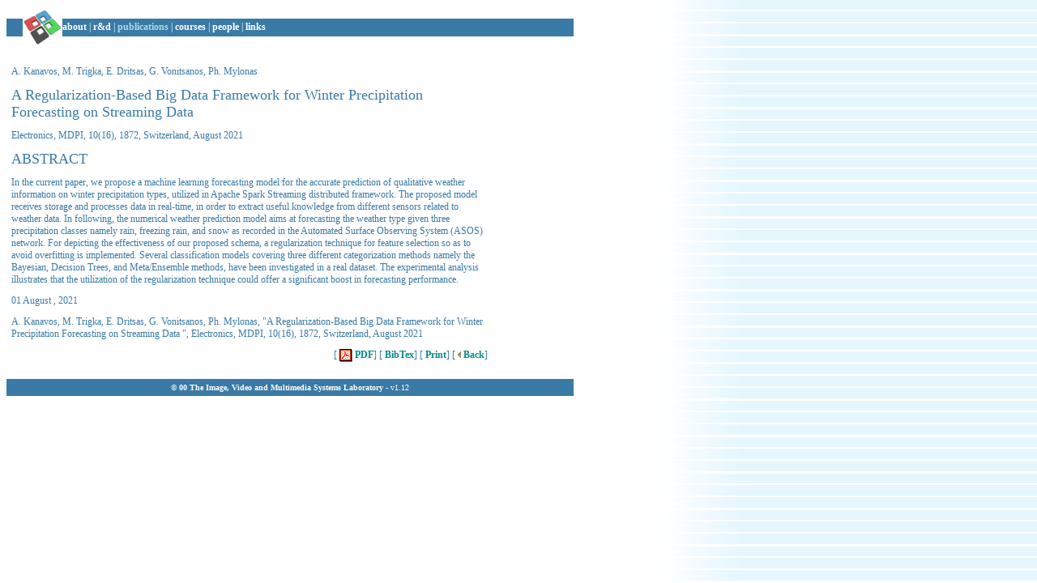

--- FILE ---
content_type: text/html
request_url: http://www.image.ece.ntua.gr/php/publications_details.php?code=1041
body_size: 4358
content:
<!DOCTYPE HTML PUBLIC "-//W3C//DTD HTML 4.01 Transitional//EN"
      "http://www.w3.org/TR/REC-html40/loose.dtd">
<!-- Sivann 2001 -->


<!--
 Original Web Design: &copy;2000 Kostas Karpouzis
 HTML4 &amp; Php Scripts: &copy;2001-2006 Spiros Ioannou
-->


<html>
<head>

  <meta HTTP-EQUIV="Content-Type" CONTENT="text/html; charset=iso-8859-7">
  <meta NAME="GENERATOR" CONTENT="/usr/bin/vi">
  <title>IVML - publications_details</title>
  <BASE HREF="http://www.image.ece.ntua.gr/">
  <link REL="STYLESHEET" TYPE="text/css" HREF="/ivml.css">

</head>

<body background="/images/flatbglines.gif">

<!-- header -->
<table border=0 width="700" cellspacing=0 cellpadding=0>
<tr>
<!--
<td bgcolor=#3A7AA6><a href="/" class=tdh><img border=0
    src="/images/ivmlNavigatorTile.jpg" alt="IVML"></a></td>
<td bgcolor=#3A7AA6><font color=white>
-->
<td width=20 bgcolor="#ffffff">&nbsp;</td>

<td rowspan=3 width="1%" bgcolor="#ffffff"><a href="/" class=tdh><img border=0
    src="/images/ivmlnew_sm50.png" alt="IVML"></a></td>
<td>&nbsp;</td> </tr>
<tr>
<td height="22" bgcolor="#3A7AA6">&nbsp;</td>
<td bgcolor="#3A7AA6"><font color=white>

  <a class=tdh href='php/about.php'>about</a> |
  <a class=tdh href='php/rd.php'>r&amp;d</a> |
  <a class=tdhA href='php/publications.php'>publications</a> |
  <a class=tdh href='php/courses.php'>courses</a> |
  <a class=tdh href='php/people.php'>people</a> |
  <a class=tdh href='php/links.php'>links</a>

</font></td>
</tr>
<tr><td bgcolor="#ffffff">&nbsp;</td> <td>&nbsp;</td> </tr>
</table>

<br>
<A name=top></A>

<table width=600 border=0 cellpadding=5 cellspacing=1>
<tr>
<td width = "25%" align = "left" valign="middle"><font class=txt>A. Kanavos, M. Trigka, E. Dritsas, G. Vonitsanos, Ph. Mylonas</font></td></tr>
<tr><td valign="top" class=txtlarge>A Regularization-Based Big Data Framework for Winter Precipitation Forecasting on Streaming Data </td>
</tr>
<tr>
<td class=txt valign="top">Electronics, MDPI, 10(16), 1872, Switzerland, August 2021</td>
</tr>
<tr>
<td valign="top" class=txtlarge>
ABSTRACT
</td></tr>
<tr><td class=txt valign="top">In the current paper, we propose a machine learning forecasting model for the accurate prediction of qualitative weather information on winter precipitation types, utilized in Apache Spark Streaming distributed framework. The proposed model receives storage and processes data in real-time, in order to extract useful knowledge from different sensors related to weather data. In following, the numerical weather prediction model aims at forecasting the weather type given three precipitation classes namely rain, freezing rain, and snow as recorded in the Automated Surface Observing System (ASOS) network. For depicting the effectiveness of our proposed schema, a regularization technique for feature selection so as to avoid overfitting is implemented. Several classification models covering three different categorization methods namely the Bayesian, Decision Trees, and Meta/Ensemble methods, have been investigated in a real dataset. The experimental analysis illustrates that the utilization of the regularization technique could offer a significant boost in forecasting performance.
<tr><td valign="top" class=txt>01 August   , 2021</td>
</tr>
<tr><td>A. Kanavos, M. Trigka, E. Dritsas, G. Vonitsanos, Ph. Mylonas, "A Regularization-Based Big Data Framework for Winter Precipitation Forecasting on Streaming Data ", Electronics, MDPI, 10(16), 1872, Switzerland, August 2021</td></tr>
<tr><td valign="top" align=right class=txt>[<a class=tl href='/php/savepaper.php?id=1041'> <img align=absmiddle alt='save' title='Save Full Paper' border="0" src='/images/pdf_logo.gif'> PDF</a>] [<a href='javascript:void(0)' onClick="javascript:bwind=window.open('/php/showbib.php?id=1041','bibtex','resizable,width=800,height=280,scrollbars=yes,menubar=no');" class=tl>
BibTex</a>] [<a href="javascript:window.print()" class=tl>
Print</a>] [<a class=tl href="javascript:history.go(-1)">
<img border="0" alt="" src="/images/back_arrow.png"> Back</a>]</td>
</tr>
</table>
<!-- end of script -->
<br>

<table border=0 width=700 cellspacing=0 cellpadding=0>
<tr>
<td bgcolor="#3A7AA6" height=21>
<center>
<font face=verdana color=white size=-2>
  <b>&copy; 00 The Image, Video and Multimedia Systems Laboratory</b>
- v1.12
</font>
</center></td>
</tr>
</table>

</body></html>


--- FILE ---
content_type: text/css
request_url: http://www.image.ece.ntua.gr/ivml.css
body_size: 3494
content:

a:hover { color : #DB4F4F; text-decoration: none} 
a:active { color : #DD0000; text-decoration: none }

.mid {vertical-align: middle ; }
.normal {  font-family: Verdana, Arial, Helvetica, sans-serif; font-size: 12px}

.menudesc {  font-family: Verdana, Arial, Helvetica, sans-serif; 
          font-size: 10px; 
	  font-weight: bold; 
	  color: #003366;
       }

.kkmenudesc {  font-family: Verdana, Arial, Helvetica, sans-serif; 
          font-size: 10px; 
	  font-weight: bold; 
	  color: #009999;
       }

.menulink {  font-family: Verdana, Arial, Helvetica, sans-serif; 
          font-size: 18px; 
	  font-weight: bold; 
	  color: #2B7EAC;
          text-decoration: none;
       }

.kkmenulink {  font-family: Verdana, Arial, Helvetica, sans-serif; 
          font-size: 18px; 
	  font-weight: bold; 
	  color: #006666;
          text-decoration: none;
       }

.textsmall {  font-family: Verdana, Arial, Helvetica, sans-serif; 
          font-size: 11px; 
	  font-weight: bold; 
	  color: #003366;
       }

.kktextsmall {  font-family: Verdana, Arial, Helvetica, sans-serif; 
          font-size: 11px; 
	  font-weight: bold; 
	  color: #003322;
       }

.footer {  font-family: sans-serif; 
          font-size: 10px; 
	  font-weight: normal; 
	  color: black;
       }

.kkfooter {  font-family: sans-serif; 
          font-size: 10px; 
	  font-weight: normal; 
	  color: #004444;
       }

.footerlink {  font-family: sans-serif; 
          font-size: 10px; 
	  font-weight: normal; 
	  color: #1577B6;
       }


.tdh {color: white; text-decoration: none;font-family:verdana ; 
      font-size:12px; font-weight:bold}

.tdhA {color: lightblue; text-decoration: none;font-family:verdana ;
       font-size:12px; font-weight:bold}
td {color: #3A7AA6; font-family:verdana; font-size:12px}


.tl {color: darkcyan; font-family:verdana;
     text-decoration: none;font-size:12px;font-weight:bold}

.txt {color: #3A7AA6; font-family:verdana; font-size:12px}
select.txt  { width: 145px }   
input.txt  { width: 140px }   

.txtb {color: #3A7AA6; font-family:verdana; font-size:12px;font-weight:bold}

.publisher {color: #3A7AA6; font-family:verdana; font-size:12px;font-style:italic}

.txtlarge {color: #3A7AA6; font-family:verdana; font-size:18px}
.tp {color: gray; font-family:verdana ; font-size:16px ; font-weight:bold}

.txtabs {color: black; font-family:verdana; font-size:12px;}

h3 {color: gray; font-family:verdana ; font-size:18px ; font-weight:bold}
body {color: #3A7AA6; background-color:#ffffff;font-family:verdana; font-size:12px; }
no-repeat; background-attachment: fixed; background-position: top right;}

ol.publications {
	margin-left: 0px;
	padding-left: 0px;
	list-style-position: outside;
	margin-top: 0px;
	margin-right: 0px;
	margin-bottom: 0px;
	padding-top: 0px;
	padding-right: 0px;
	padding-bottom: 0px;
	font-family: Verdana, Arial, Helvetica, sans-serif;
	font-size: 100%;
	line-height:130%;
	width:700px;
}

ol.publications li {
	margin-left: 4em;
	padding-bottom: 8px;
}

hr.listhr {
	border-top-color: #000066;
	border-top-style: solid;
	border-top-width: 1px;
	border-right-style: none;
	border-bottom-style: none;
	border-left-style: none;
	height: 1px;
	margin-left: 30px;
	border-left-width: 0px;
	width: 700px;
	text-align:left;

}

h2 {
	text-decoration: none;
	padding-top: 8px;
	padding-bottom: 0px;
	margin-bottom: 0px;
	font-size: 18px;
	font-weight: normal;
	font-family: verdana,helvetica,sans-serif;
	color: #3A7AA6;
	margin-left: 30px;
}
